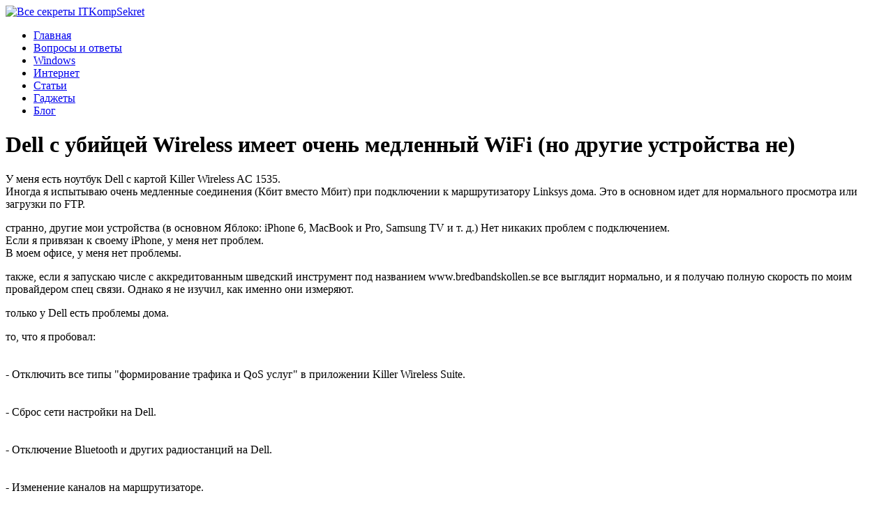

--- FILE ---
content_type: text/html; charset=UTF-8
request_url: https://kompsekret.ru/q/dell-with-killer-wireless-has-very-slow-wifi-but-my-other-devices-don-t-43681/
body_size: 10986
content:
<!DOCTYPE html>
<html xmlns="http://www.w3.org/1999/xhtml">
<head>
<meta http-equiv="Content-Type" content="text/html; charset=utf-8" />
<meta name="viewport" content="width=device-width, initial-scale=1" />

<title>Dell с убийцей Wireless имеет очень медленный WiFi (но другие устройства не)</title>
<meta name="description" content=" 

У меня есть ноутбук Dell с картой Killer Wireless AC 1535.
Иногда я испытываю очень медленные соединения (Кбит вместо Мбит ... и в норму.
У меня есть открытый билет поддержки с Killer без какой-либо активности в течение недели, что разочаровывает." />

<link rel="Shortcut Icon" href="https://kompsekret.ru/favicon.png" type="image/x-icon" />
<link rel="stylesheet" href="https://kompsekret.ru/sklad/themes/html/style.css" type="text/css" />
<link rel="canonical" href="https://kompsekret.ru/q/dell-with-killer-wireless-has-very-slow-wifi-but-my-other-devices-don-t-43681/" />
</head>

<body>

<header>
	<div id="logo"><a href="https://kompsekret.ru"><img src="https://kompsekret.ru/sklad/themes/html/img/logo.png" alt="Все секреты IT" />Komp<span>Sekret</span></a></div>
	
	<nav class="nav">
		<ul>
			<li class="current"><a href="https://kompsekret.ru/">Главная</a></li>
			<li class="voton"><a href="https://kompsekret.ru/q/">Вопросы и ответы</a></li>
			<li ><a href="https://kompsekret.ru/win/">Windows</a></li>
			<li ><a href="https://kompsekret.ru/net/">Интернет</a></li>
			<li ><a href="https://kompsekret.ru/articles/">Статьи</a></li>
			<li ><a href="https://kompsekret.ru/gadgets/">Гаджеты</a></li>
			<li ><a href="https://kompsekret.ru/blog/">Блог</a></li>
		</ul>
	</nav>	
</header>

	
<main>








		
	<div id="cont_left">

		<div id="mainlenta" itemscope itemtype="http://schema.org/Question">

						
				<h1 itemprop="name">Dell с убийцей Wireless имеет очень медленный WiFi (но другие устройства не)</h1>
				<article id="cont_article" itemprop="text">
						
<p>У меня есть ноутбук Dell с картой Killer Wireless AC 1535.<br />
Иногда я испытываю очень медленные соединения (Кбит вместо Мбит) при подключении к маршрутизатору Linksys дома. Это в основном идет для нормального просмотра или загрузки по FTP.</p>
<p>странно, другие мои устройства (в основном Яблоко: iPhone 6, MacBook и Pro, Samsung TV и т. д.) Нет никаких проблем с подключением.<br />
Если я привязан к своему iPhone, у меня нет проблем.<br />
В моем офисе, у меня нет проблемы.</p>
<p>также, если я запускаю числе с аккредитованным шведский инструмент под названием www.bredbandskollen.se все выглядит нормально, и я получаю полную скорость по моим провайдером спец связи. Однако я не изучил, как именно они измеряют.</p>
<p>только у Dell есть проблемы дома.</p>
<p>то, что я пробовал:<br /></br><br />
- Отключить все типы "формирование трафика и QoS услуг" в приложении Killer Wireless Suite.<br /></br><br />
- Сброс сети настройки на Dell.<br /></br><br />
- Отключение Bluetooth и других радиостанций на Dell.<br /></br><br />
- Изменение каналов на маршрутизаторе.<br /></br><br />
- Изменить режим беспроводной маршрутизатор (а/ac/b/г/N и т. д.)<br /></br><br />
- Отключение 2,4 или 5 ГГц </p>
<p>подробное оборудование участвует:<br /></br><br />
- Dell 15 "" New " XPS 9560, Windows 10<br /></br><br />
- Killer Wireless AC 1535, версия драйвера 1.1.67.1760<br /></br><br />
- Linksys E4200, версия прошивки 2.1.41.1623.51 </p>
<p>когда Гуглю вокруг, кажется, я не один. Но вопрос все равно остается...</p>
<p>Как я могу идти об устранении этой "глубине"? У меня нет проблем с погружением глубоко в кроличью нору, но я не уверен, как подойти к этой проблеме и диагностировать ее.</p>
<p><strong>обновление 1</strong><br /></br><br />
Вот интересный вывод из тестов iPerf. UDP, кажется, работает хорошо, TCP не так хорошо..</p>
<p>TCP run </p>
<blockquote>
<p>iperf3.exe-c speedtest.serverius.net -p 5002<br /></br><br />
  Подключение к хосту speedtest.serverius.net, порт 5002<br /></br><br />
  [ 4] локальный порт 192.168.1.121 56033 подключен к порту 178.21.16.76 5002<br /></br><br />
  [ID] интервал пропускной способности передачи<br /></br><br />
  [ 4] 0.00-1.00 сек 256 Кбайт 2.10 Мбит/сек<br /></br><br />
  [ 4] 1.00-2.00 сек 0.00 0.00 байт бит/сек<br /></br><br />
  [ 4] 2.00-3.00 сек 128 Кбайт 1.05 Мбит/сек<br /></br><br />
  [  4] 3.00-4.00 сек 0.00 0.00 байт бит/сек<br /></br><br />
  [ 4] 4.00-5.00 сек 0.00 0.00 байт бит/сек<br /></br><br />
  [ 4] 5.00-6.00 сек 0.00 0.00 байт бит/сек<br /></br><br />
  [ 4] 6.00-7.00 сек 128 Кбайт 1.05 Мбит/сек<br /></br><br />
  [ 4] 7.00-8.00 сек 128 Кбайт 1.05 Мбит/сек<br /></br><br />
  [ 4] 8.00-9.00 сек 0.00 0.00 байт бит/сек<br /></br><br />
  [ 4] 9.00-10.00 сек 0.00 0.00 байт бит/сек </p>
<p>[ ID] интервал передачи пропускной способности<br /></br><br />
  [ 4] 0.00-10.00 сек 640 Кбайт 524 Кбит/сек отправителя<br /></br><br />
  [ 4] 0.00-10.00 сек 446 Кбайт 366 Кбит/сек приемник </p>
<p>iperf готово.  </p>
</blockquote>
<p>UDP выполнить </p>
<blockquote>
<p>iperf3.ехе -с speedtest.serverius.net -5002 п-у-б 100м<br /></br><br />
  Подключение к хосту speedtest.serverius.net, порт 5002<br /></br><br />
  [ 4] локальный порт 192.168.1.121 56372 подключен к порту 178.21.16.76 5002<br /></br><br />
  [ ИД] интервал передачи дейтаграмм, Итого<br /></br><br />
  [ 4] 0.00-1.00 сек 11.6 Мбайт 96.9 Мбит / сек 1481<br /></br><br />
  [ 4] 1.00-2.00 sec 12.2 MBytes 103 Mbits / sec 1562<br /></br><br />
  [ 4] 2.00-3.00 сек 11.9 Мбайт 99.4 Мбит / сек 1517<br /></br><br />
  [ 4] 3.00-4.00 сек 11.7 Мбайт 97.9 Мбит / сек 1494<br /></br><br />
  [ 4]   4.00-5.00 сек 11.5 Мбайт 96.3 Мбит / сек 1475<br /></br><br />
  [ 4] 5.00-6.00 sec 11.9 MBytes 100 Mbits / sec 1523<br /></br><br />
  [ 4] 6.00-7.00 sec 11.8 MBytes 99.1 Mbits/sec 1508<br /></br><br />
  [ 4] 7.00-8.00 сек 11.8 Мбайт 98.8 Мбит / сек 1508<br /></br><br />
  [ 4] 8.00-9.00 sec 12.5 MBytes 105 Mbits / sec 1602<br /></br><br />
  [ 4] 9.00-10.00 sec 11.2 MBytes 94.1 Mbits / sec 1440 </p>
<p>[ ID] интервал передачи     Потеря Джиттера Полосы Пропускания / Total<br /></br><br />
   Датаграммы<br />
  [ 4] 0.00-10.00 сек 118 Мбайт 99.0 Мбит / сек 8.086 МС 14212/14847 (96%)<br /></br><br />
  [4] отправлено 14847 дейтаграмм </p>
<p>iperf готово.  </p>
</blockquote>
<p> TCP запуск с другого сервера </p>
<blockquote>
<p>iperf3.ехе -с iperf.volia.net<br /></br><br />
  Подключение к хосту iperf.volia.net, порт 5201<br /></br><br />
  [ 4] локальный порт 192.168.1.121 56076 подключен к 82.144.193.18 порт 5201<br /></br><br />
  [ID] интервал пропускной способности передачи<br /></br><br />
  [ 4] 0.00-1.00 сек 256 Кбайт 2.10 Мбит/сек<br /></br><br />
  [ 4] 1.00-2.00 сек 128 Кбайт 1.05 Мбит/сек<br /></br><br />
  [ 4] 2.00-3.00 сек 0.00 0.00 байт бит/сек<br /></br><br />
  [ 4] 3.00-4.00 сек 128 Кбайт 1.05 Мбит/сек<br /></br><br />
  [ 4] 4.00-5.00 сек 0.00 0.00 байт бит/сек<br /></br><br />
  [ 4] 5.00-6.00 sec 128 КБ 1.05 Мбит/сек<br /></br><br />
  [ 4] 6.00-7.00 сек 128 Кбайт 1.05 Мбит/сек<br /></br><br />
  [ 4] 7.00-8.00 сек 128 Кбайт 1.05 Мбит/сек<br /></br><br />
  [ 4] 8.00-9.00 sec 128 Кбайт 1.05 Мбит / сек<br /></br><br />
  [ 4] 9.00-10.00 сек 0.00 0.00 байт бит/сек </p>
<p>[ ID] интервал пропускной способности передачи<br /></br><br />
  [ 4] 0.00-10.00 сек 1.00 Мбайт 839 Кбит/сек отправитель<br /></br><br />
  [  4] 0.00-10.00 сек 1.00 Мбайт 839 Кбит/сек приемник </p>
<p>iperf готово.</p>
</blockquote>
<p><strong>обновление 2</strong><br /></br><br />
Другой интересный факт. Я отключил / снова подключил iPad Mini 1 поколения (только Wi-Fi) от своей сети. Угадай, что? Сейчас скорость сети нормализуется на ноутбуке Dell. Может быть, я гоняюсь за призраками, но я постараюсь держать этот iPad отключенным, когда он не используется...</p>
<p><strong>обновление 3</strong><br /></br><br />
Это все еще постоянная проблема, и это еще только проблема TCP, а по UDP работает по подобные тесты.<br /></br><br />
Теперь я также попытался откатить драйверы к "Inbox drivers" (драйверы MS по умолчанию) без удачи.<br />
Иногда, когда возникает проблема, я пытаюсь перезагрузить и/или сбросить настройки сети, но это не помогло. Мое последнее средство, чтобы иметь возможность использовать компьютер для работы, - это использовать модем с моим iPhone, а затем скорость сети в норму.<br /></br><br />
У меня есть открытый билет поддержки с Killer без какой-либо активности в течение недели, что разочаровывает.</p>
				</article>
				
				
				<div class="datecont">
					<div class="datecont_left">
						<div class="postlike"><div class="inpostlike" itemprop="upvoteCount">29</div> <img src="https://kompsekret.ru/sklad/themes/html/img/like.png"></div>
						<div class="savfav"></div>
						
						<div class="unpostauthor">
							<div class="unp1">задан <span class="author">Anton</span></div>
							<div class="unp2">16.01.2023 1:41							</div>
						</div>
					</div>	
					<div class="datecont_right">
						<!--noindex-->
						<div class="questtags">
							<ul><li><a href="https://kompsekret.ru/tags/dell-xps/">dell-xps</a></li><li><a href="https://kompsekret.ru/tags/wireless-networking/">wireless-networking</a></li></ul>						</div>
						<script>function Font(element,step){step = parseInt(step,10);var el = document.getElementById(element);var curFont = parseInt(el.style.fontSize,10);el.style.fontSize = (curFont+step) + '%';}</script>
						<img src="https://kompsekret.ru/sklad/themes/html/img/printer.png" onclick="window.print();" class="print_me" alt="Распечатать страницу" title="Распечатать страницу" />
						<!--/noindex-->
					</div>	
				</div>

				
				<div id="answers">
					<h2><span itemprop='answerCount'>2</span> ответа</h2>
																			<a name="0"></a>
						<div class="answer accepted" itemscope="" itemtype="http://schema.org/Answer" itemprop="suggestedAnswer">
							<div class="answer-row">
								<div class="eabaafffeacad" style="transform: initial !important; direction: initial !important;">
									<div class="desc" itemprop="text">
										 
<p>У меня были проблемы с AC-1535 в моем (не совсем так) новом Dell XPS 15 и получил пару ответов от поддержки Killer.</p>

<p>Я послал им отчет диагностики убийца и он сказал, что уровень сигнала был достаточно низким, что это может быть причиной проблем, и предложил мне попробовать следующие шаги, чтобы исправить это:</p>

<p>правый клик Start</p>

<ul><li>щелкните правой кнопкой мыши пуск</li>
<li>Нажмите Кнопку "Параметры Питания"</li>
<li>нажмите "Изменить параметры плана" на данный момент выбранная схема питания</li>
<li>Нажмите Кнопку "Изменить Дополнительные Параметры Питания"</li>
<li>Нажмите "Настройки Беспроводного Адаптера"</li>
<li>в разделе" Режим энергосбережения "измените настройку" на "максимальная производительность" На "от батареи" и "подключен". </li>
</ul><p>конечно, это повысило уровень моего сигнала на >10% при работе от батареи, а средняя потеря пакетов выросла с >10% до <1%!</p>

<p>только что нашел это:<a href="https://superuser.com/a/311452/167358" rel="nofollow noreferrer">https://superuser.com/a/311452/167358</a> - что в основном тот же ответ. Жаль, что я не нажал на кнопку "связанные вопросы" раньше!</p>
    									</div>
																		<div class="commlike"><div class="cominvote" itemprop="upvoteCount">2</div> <img src="https://kompsekret.ru/sklad/themes/html/img/likecom.png"></div>
									<div class="action-time">отвечен Ian Grainger <span title="2023-01-17 09:29">2023-01-17 09:29</span></div>
								</div>
							</div>
						</div>
										<a name="1"></a>
						<div class="answer last" itemscope="" itemtype="http://schema.org/Answer" itemprop="suggestedAnswer">
							<div class="answer-row">
								<div class="eabaafffeacad" style="transform: initial !important; direction: initial !important;">
									<div class="desc" itemprop="text">
										 
<p>моя проблема была решена путем отключения <strong>Сетевая Служба SmartByte</strong> С <strong>Конфигурация Системы</strong> -><strong>услуги</strong> tab и перезапуск.</p>
    									</div>
																		<div class="commlike"><div class="cominvote" itemprop="upvoteCount">0</div> <img src="https://kompsekret.ru/sklad/themes/html/img/likecom.png"></div>
									<div class="action-time">отвечен Sus123 <span title="2023-01-17 11:46">2023-01-17 11:46</span></div>
								</div>
							</div>
						</div>
									
				</div>
	
				<!--noindex--><div id="share_stat" data-nosearch="true">	<table cellspacing="0" cellpadding="0" width="100%" align="center" class="share_table" onclick="copyConstantLink();">	<tr>		<td><div class="share_cifri">93</div></td>		<td><div class="share_cifri">56</div></td>		<td><div class="share_cifri">28</div></td>		<td><div class="share_cifri">65</td>		<td><div class="share_cifri">5</div></td>		<td><div class="share_cifri">7</div></td>		<td><div class="share_cifri">9</div></td>		<td><div class="share_cifri">6</div></td>		<td><div class="share_cifri">4</div></td>		<td><div class="share_cifri">19</div></td>	</tr>	<tr>		<td><div class="share_img"><img src="https://kompsekret.ru/sklad/plugins/shares-stat/soc1.png"></div></td>		<td><div class="share_img"><img src="https://kompsekret.ru/sklad/plugins/shares-stat/soc2.png"></div></td>		<td><div class="share_img"><img src="https://kompsekret.ru/sklad/plugins/shares-stat/soc3.png"></div></td>		<td><div class="share_img"><img src="https://kompsekret.ru/sklad/plugins/shares-stat/soc4.png"></div></td>		<td><div class="share_img"><img src="https://kompsekret.ru/sklad/plugins/shares-stat/soc5.png"></div></td>		<td><div class="share_img"><img src="https://kompsekret.ru/sklad/plugins/shares-stat/soc6.png"></div></td>		<td><div class="share_img"><img src="https://kompsekret.ru/sklad/plugins/shares-stat/soc7.png"></div></td>		<td><div class="share_img"><img src="https://kompsekret.ru/sklad/plugins/shares-stat/soc8.png"></div></td>		<td><div class="share_img"><img src="https://kompsekret.ru/sklad/plugins/shares-stat/soc9.png"></div></td>		<td><div class="share_img"><img src="https://kompsekret.ru/sklad/plugins/shares-stat/soc10.png"></div></td>	</tr>	</table></div><script>function copyConstantLink() {const currentUrl = window.location.href;const tempElement = document.createElement("input");tempElement.type = "text";tempElement.value = currentUrl;tempElement.style.position = "absolute";tempElement.style.left = "-9999px";document.body.appendChild(tempElement);tempElement.select();document.execCommand("copy");document.body.removeChild(tempElement);alert("Ссылка скопирована! Теперь просто вставьте ее в свое сообщение.");}</script><!--/noindex-->
					

				<!--noindex-->
				<script>
				window.onload = function() {
					document.getElementById('my-edit1').addEventListener('click', function() {document.getElementById('pthistext').value += '<b></b>';});
					document.getElementById('my-edit2').addEventListener('click', function() {document.getElementById('pthistext').value += '<em></em>';});
					document.getElementById('my-edit3').addEventListener('click', function() {document.getElementById('pthistext').value += '<a href=""></a>';});
					document.getElementById('my-edit4').addEventListener('click', function() {document.getElementById('pthistext').value += '<blockquote></blockquote>';});
					document.getElementById('my-edit5').addEventListener('click', function() {document.getElementById('pthistext').value += '<code></code>';});
					document.getElementById('my-edit6').addEventListener('click', function() {document.getElementById('pthistext').value += '<img src="">';});
					document.getElementById('my-edit7').addEventListener('click', function() {document.getElementById('pthistext').value += '<ul><li></li></ul>';});
					document.getElementById('my-edit8').addEventListener('click', function() {document.getElementById('pthistext').value += '<ol><li></li></ol>';});
					document.getElementById('my-edit9').addEventListener('click', function() {document.getElementById('pthistext').value += '<h2></h2>';});
					document.getElementById('my-edit10').addEventListener('click', function() {document.getElementById('pthistext').value += '<hr>';});
					document.getElementById('my-edit11').addEventListener('click', function() {document.getElementById('pthistext').value = '';});
					document.getElementById('inp-sub').addEventListener('click', function() {alert('Ведутся технические работы. Попробуйте опубликовать ответ позже.');});
					document.getElementById('getauth').addEventListener('click', function() {alert('Ведутся технические работы. Попробуйте войти позже.');});
				};
				</script>
				<div id="giveanswer" data-nosearch="true">
				<h3>Ваш ответ</h3>
					<div class="edit-lines">
						<span><img src="https://kompsekret.ru/sklad/themes/html/img/edit1.png" id="my-edit1"></span>
						<span style="margin-right:40px;"><img src="https://kompsekret.ru/sklad/themes/html/img/edit2.png" id="my-edit2"></span>
						<span><img src="https://kompsekret.ru/sklad/themes/html/img/edit3.png" id="my-edit3"></span>
						<span><img src="https://kompsekret.ru/sklad/themes/html/img/edit4.png" id="my-edit4"></span>
						<span><img src="https://kompsekret.ru/sklad/themes/html/img/edit5.png" id="my-edit5"></span>
						<span style="margin-right:40px;"><img src="https://kompsekret.ru/sklad/themes/html/img/edit6.png" id="my-edit6"></span>
						<span><img src="https://kompsekret.ru/sklad/themes/html/img/edit7.png" id="my-edit7"></span>
						<span><img src="https://kompsekret.ru/sklad/themes/html/img/edit8.png" id="my-edit8"></span>
						<span><img src="https://kompsekret.ru/sklad/themes/html/img/edit9.png" id="my-edit9"></span>
						<span style="margin-right:40px;"><img src="https://kompsekret.ru/sklad/themes/html/img/edit10.png" id="my-edit10"></span>
						<span><img src="https://kompsekret.ru/sklad/themes/html/img/edit11.png" id="my-edit11"></span>
						<span><img src="https://kompsekret.ru/sklad/themes/html/img/edit12.png" id="my-edit11"></span>
					</div>
					<div class="edit-memo"><textarea id="pthistext"></textarea></div>
					
					<h3>Опубликуйте как Гость или <a href="https://kompsekret.ru/" style="text-decoration:none;" id="getauth">авторизуйтесь</a></h3>
					
					<div class="inp-label">Имя</div><input type="text" id="inp-name">
					<div class="inp-label"><label>Email</div><input type="text" id="inp-mail">
					<button type="button" id="inp-sub">Опубликовать ответ</button>
				</div>
				<!--/noindex-->

				<div id="other-tags">
				<h3>Похожие вопросы про тегам:</h3>
				<a href="https://kompsekret.ru/tags/dell-xps/"><div class="tag-name">dell-xps</div></a><ul class="ingot-post"><li><a href="https://kompsekret.ru/q/how-is-the-extra-msata-ssd-disk-used-configured-in-a-dell-xps-laptop-11626/">Как дополнительный SSD-диск mSATA используется / настраивается в ноутбуке Dell XPS?</a></li><li><a href="https://kompsekret.ru/q/dell-xps-m1530-cd-stuck-in-drive-222215/">Компакт-диск Dell XPS M1530 застрял в накопителе</a></li><li><a href="https://kompsekret.ru/q/dell-xps-m1330-speaker-issues-257037/">Проблемы с динамиками Dell XPS M1330</a></li></ul><a href="https://kompsekret.ru/tags/wireless-networking/"><div class="tag-name">wireless-networking</div></a><ul class="ingot-post"><li><a href="https://kompsekret.ru/q/can-i-change-the-wi-fi-adapter-on-my-dell-inspiron-15-3542-to-get-a-5ghz-wi-fi-connection-92973/">Можно ли изменить адаптер Wi-Fi на Dell Inspiron 15 3542, чтобы получить подключение Wi-Fi на 5 ГГц?</a></li><li><a href="https://kompsekret.ru/q/how-can-i-install-aircrack-ng-application-in-android-using-termux-closed-239751/">Как установить приложение aircrack-ng на android с помощью termux? [закрытый]</a></li><li><a href="https://kompsekret.ru/q/enabling-wifi-direct-on-mac-17814/">Включение Wi-Fi-Direct на Mac</a></li></ul>				</div>
				




				
		</div>

</div>			
				
				
				



		



<aside id="cont_right">

			
	<div id="side_lenta2">
		<div class="side_zag2">Недавние вопросы</div>
		<ul>
													<li><span>6</span> <a href="https://kompsekret.ru/q/ms-word-to-pdf-corrupted-tables-borders-closed-34115/">MS Word в PDF. Поврежденные границы таблиц [закрыто]</a></li>
													<li class="act-class-pst"><span>1</span> <a href="https://kompsekret.ru/q/xfx-radeon-hd-6950-cuts-out-after-a-few-minutes-287697/">XFX radeon hd 6950 вырезается через несколько минут</a></li>
													<li class="act-class-pst"><span>2</span> <a href="https://kompsekret.ru/q/where-do-i-put-third-party-plugins-for-adobe-premiere-pro-cs6-44596/">Куда поместить сторонние плагины для Adobe Premiere Pro CS6?</a></li>
													<li class="act-class-pst"><span>3</span> <a href="https://kompsekret.ru/q/how-can-i-access-storage-emulated-0-dcim-on-android-device-17155/">Как получить доступ к / storage / emulated/0 / DCIM на устройстве android?</a></li>
													<li class="act-class-pst"><span>1</span> <a href="https://kompsekret.ru/q/view-attendees-of-a-meeting-in-outlook-2016-86623/">Просмотр участников собрания в Outlook 2016</a></li>
													<li><span>3</span> <a href="https://kompsekret.ru/q/notification-of-subfolders-inside-inbox-in-outlook-2016-43762/">Уведомление о вложенных папках в папке "Входящие" в outlook 2016</a></li>
													<li class="act-class-pst"><span>1</span> <a href="https://kompsekret.ru/q/what-does-the-m13-and-mr-keys-mean-168026/">Что означают клавиши M1-3 и MR?</a></li>
													<li><span>2</span> <a href="https://kompsekret.ru/q/author-of-the-document-a-pdf-was-created-from-97465/">Автор документа, из которого был создан pdf?</a></li>
													<li class="act-class-pst"><span>7</span> <a href="https://kompsekret.ru/q/what-is-the-maximum-number-of-partitions-that-can-be-made-on-a-hard-drive-4411/">Какое максимальное количество разделов можно создать на жестком диске?</a></li>
													<li><span>3</span> <a href="https://kompsekret.ru/q/table-stick-to-top-of-the-page-how-to-remove-it-33259/">Таблица прилипает к верхней части страницы, как ее удалить?</a></li>
						</ul>
		
		<div class="side_zag2">Недавние публикации</div>
		<div class="artside">
		<ul>
									<li><img src="https://kompsekret.ru/sklad/themes/html/img/newspaper.png" width="16" height="16" /> <a href="https://kompsekret.ru/gadgets/naushniki-wireless-i-true-wireless-chem-oni-otlichayutsya/">Наушники Wireless и True Wireless: чем они отличаются?</a></li>
									<li><img src="https://kompsekret.ru/sklad/themes/html/img/newspaper.png" width="16" height="16" /> <a href="https://kompsekret.ru/gadgets/ne-vklyuchaetsya-ipad-prichiny-i-resheniya-problemy/">Не включается iPad: причины и решения проблемы</a></li>
									<li><img src="https://kompsekret.ru/sklad/themes/html/img/newspaper.png" width="16" height="16" /> <a href="https://kompsekret.ru/articles/kak-uskorit-peredachu-dannyx-po-bluetooth/">Как ускорить передачу данных по Bluetooth</a></li>
									<li><img src="https://kompsekret.ru/sklad/themes/html/img/newspaper.png" width="16" height="16" /> <a href="https://kompsekret.ru/gadgets/kak-pravilno-priobresti-poderzhannyj-iphone/">Как правильно приобрести подержанный iPhone?</a></li>
									<li><img src="https://kompsekret.ru/sklad/themes/html/img/newspaper.png" width="16" height="16" /> <a href="https://kompsekret.ru/articles/kakovy-preimushhestva-fotoelektricheskoj-sistemy/">Каковы преимущества фотоэлектрической системы?</a></li>
									<li><img src="https://kompsekret.ru/sklad/themes/html/img/newspaper.png" width="16" height="16" /> <a href="https://kompsekret.ru/gadgets/5-luchshix-usb-pylesosov-dlya-klaviatury/">5 лучших USB–пылесосов для клавиатуры</a></li>
									<li><img src="https://kompsekret.ru/sklad/themes/html/img/newspaper.png" width="16" height="16" /> <a href="https://kompsekret.ru/gadgets/kak-vybrat-chexol-akkumulyator-dlya-smartfona/">Как выбрать чехол-аккумулятор для смартфона</a></li>
									<li><img src="https://kompsekret.ru/sklad/themes/html/img/newspaper.png" width="16" height="16" /> <a href="https://kompsekret.ru/gadgets/mobilnyj-telefon-razr-novaya-skladnaya-raskladushka-ot-motorola-stoit-1200-evro/">Мобильный телефон Razr: новая складная раскладушка от Motorola стоит 1200 евро</a></li>
									<li><img src="https://kompsekret.ru/sklad/themes/html/img/newspaper.png" width="16" height="16" /> <a href="https://kompsekret.ru/gadgets/kompaniya-nothing-smartfon-phone-2-dolzhen-byt-bolee-premialnym-i-vyjti-v-etom-godu/">Компания Nothing: смартфон Phone 2 должен быть «более премиальным» и выйти в этом году</a></li>
									<li><img src="https://kompsekret.ru/sklad/themes/html/img/newspaper.png" width="16" height="16" /> <a href="https://kompsekret.ru/articles/umts-istoriya-texnologii-sotovoj-svyazi/">UMTS - История технологии сотовой связи</a></li>
									<li><img src="https://kompsekret.ru/sklad/themes/html/img/newspaper.png" width="16" height="16" /> <a href="https://kompsekret.ru/net/vybor-domena/">Выбор домена</a></li>
									<li><img src="https://kompsekret.ru/sklad/themes/html/img/newspaper.png" width="16" height="16" /> <a href="https://kompsekret.ru/articles/3d-pechat-budushhee-massovogo-proizvodstva/">3D-печать: будущее массового производства</a></li>
									<li><img src="https://kompsekret.ru/sklad/themes/html/img/newspaper.png" width="16" height="16" /> <a href="https://kompsekret.ru/articles/iskusstvennyj-intellekt-v-malom-biznese-kak-uluchshit-effektivnost-i-konkurentosposobnost/">Искусственный интеллект в малом бизнесе: как улучшить эффективность и конкурентоспособность</a></li>
									<li><img src="https://kompsekret.ru/sklad/themes/html/img/newspaper.png" width="16" height="16" /> <a href="https://kompsekret.ru/net/oshibki-kotoryx-stoit-izbegat-pri-prodvizhenii-sajta/">Ошибки, которых стоит избегать при продвижении сайта</a></li>
									<li><img src="https://kompsekret.ru/sklad/themes/html/img/newspaper.png" width="16" height="16" /> <a href="https://kompsekret.ru/win/vysokie-texnologii-v-windows-chto-eto-takoe-i-kak-ix-ispolzovat-v-svoix-prilozheniyax/">Высокие технологии в Windows: что это такое и как их использовать в своих приложениях</a></li>
													<li><a href="https://kompsekret.ru/blog/sundry/import-tovarov-iz-kitaya-v-rf-dlya-svoego-ip-ooo.htm">Импорт товаров из Китая в РФ для своего ИП/ООО: полное руководство по схемам, документам и рискам</a></li>
									<li><a href="https://kompsekret.ru/blog/sundry/avtomatizirovannoe-napolnenie-internet-magazina-tovarami-i-dannymi.htm">Автоматизированное наполнение интернет магазина товарами и данными</a></li>
						</ul>
		</div>
	</div>
	
							<!--noindex--><div id="akcii_it_vertical" data-nosearch="true"><div class="akcii_zag">Акции IT-компаний [01.02]</div><table cellspacing="0" cellpadding="0" width="100%" class="akcii_table"><tr><td>Apple</td><td>$173,24</td><td>+0,81%</td><td><img src="https://kompsekret.ru/sklad/plugins/akcii-it/akcup.jpg"></td></tr><tr><td>Amazon</td><td>$114,49</td><td>-1,94%</td><td><img src="https://kompsekret.ru/sklad/plugins/akcii-it/akcdown.jpg"></td></tr><tr><td>Microsoft</td><td>$325,19</td><td>+3,61%</td><td><img src="https://kompsekret.ru/sklad/plugins/akcii-it/akcup.jpg"></td></tr><tr><td>Google</td><td>$123,44</td><td>+2,11%</td><td><img src="https://kompsekret.ru/sklad/plugins/akcii-it/akcup.jpg"></td></tr><tr><td>Netflix</td><td>$364,74</td><td>-0,03%</td><td><img src="https://kompsekret.ru/sklad/plugins/akcii-it/akcdown.jpg"></td></tr><tr><td>Intel</td><td>$27,45</td><td>-5,34%</td><td><img src="https://kompsekret.ru/sklad/plugins/akcii-it/akcdown.jpg"></td></tr><tr><td>Facebook</td><td>$254,49</td><td>+2,11%</td><td><img src="https://kompsekret.ru/sklad/plugins/akcii-it/akcup.jpg"></td></tr><tr><td>Tesla</td><td>$185,54</td><td>+1,44%</td><td><img src="https://kompsekret.ru/sklad/plugins/akcii-it/akcup.jpg"></td></tr><tr><td>Tencent</td><td>$322,40</td><td>-3,01%</td><td><img src="https://kompsekret.ru/sklad/plugins/akcii-it/akcdown.jpg"></td></tr></table></div><!--/noindex-->				<!--noindex--><!--googleoff: all--><div id="side_citata" data-nosearch="true">	<div class="cita_zag">Цитата дня</div>	<div class="cita"><img src="https://kompsekret.ru/sklad/plugins/quoter-me/01.jpg" loading="lazy">Что разум человека может постигнуть и во что он может поверить, того он способен достичь</div>	<div class="cita_name">&copy; Наполеон Хилл</div></div><!--googleon: all--><!--/noindex-->							
			


</aside>







</main>

<footer>

	<div id="foot_news">
		<ul>
							<li><a href="https://kompsekret.ru/q/what-is-the-maximum-number-of-partitions-that-can-be-made-on-a-hard-drive-4411/">Какое максимальное количество разделов можно создать на жестком диске?</a></li>
							<li><a href="https://kompsekret.ru/q/table-stick-to-top-of-the-page-how-to-remove-it-33259/">Таблица прилипает к верхней части страницы, как ее удалить?</a></li>
							<li><a href="https://kompsekret.ru/q/when-printing-duplex-how-would-i-fix-the-fact-that-the-back-page-prints-upside-down-76793/">При двусторонней печати как исправить, что задняя страница печатается вверх ногами?</a></li>
							<li><a href="https://kompsekret.ru/q/how-do-i-turn-a-table-of-contents-into-plain-formatted-text-45679/">Как превратить оглавление в простой форматированный текст?</a></li>
					</ul>
	</div>

		<div id="foot_left">
		&copy; 2026 Все секреты IT "<a href="https://kompsekret.ru/">KompSekret</a>". <a href="https://kompsekret.ru/sitemap.xml">XML</a> | <a href="https://kompsekret.ru/policies.php">Политика конфиденциальности</a> | <a href="https://kompsekret.ru/terms.php">Правила пользования сайтом</a>
	</div>
	<div id="foot_right">
		<span onclick="document.getElementById('wind').style.display='block'; return false;">Контакты</span>
		<div id="wind">
		<div align="center">
		<table cellspacing="0" align="right"><tr><td style="padding:0px 10px 0px 10px;background-color:#000;color:#ffffff;font-weight:bold;" onclick="document.getElementById('wind').style.display='none'; return false;" onMouseOver="this.style.cursor='pointer'" onMouseOut="this.style.cursor='default'">X</td></tr></table>
			<p style="font-size:24px;color:#000;"><img src="https://kompsekret.ru/sklad/themes/html/pismeco.png" style="width:128px;height:24px;margin-top:1px;" />kompsekret.ru</p>
		</div>
		</div>
	</div>
	

</footer>
	
<!--noindex-->
    <script>
    document.addEventListener("DOMContentLoaded", function() {
      var lazyImages = [].slice.call(document.querySelectorAll("img.lazyload"));
      if ("IntersectionObserver" in window) {
        var lazyImageObserver = new IntersectionObserver(function(entries, observer) {
          entries.forEach(function(entry) {
            if (entry.isIntersecting) {
              var lazyImage = entry.target;
              lazyImage.src = lazyImage.dataset.src;
              lazyImageObserver.unobserve(lazyImage);
            }
          });
        });
        lazyImages.forEach(function(lazyImage) {
          lazyImageObserver.observe(lazyImage);
        });
      } else {
        // Фоллбек на обычную загрузку изображений, если Intersection Observer не поддерживается.
        lazyImages.forEach(function(lazyImage) {
          lazyImage.src = lazyImage.dataset.src;
        });
      }
    });
    </script>
    <script>
	document.addEventListener("DOMContentLoaded", function(event) {
	setTimeout( () => {
		let tDiv = document.createElement('div');
		let str = '<img src="https://counter.yadro.ru/hit?r' +
		escape(document.referrer) + ((typeof (screen) == 'undefined') ? '' :
		';s' + screen.width + '*' + screen.height + '*' + (screen.colorDepth ?
		screen.colorDepth : screen.pixelDepth)) + ';u' + escape(document.URL) +
		';' + Math.random() +
		'" alt="">';
		tDiv.innerHTML = str;
		document.body.appendChild(tDiv);
		
		let noScript = document.createElement('noscript');
		let tDiv2 = document.createElement('div');
		
		str = '<img src="https://mc.yandex.ru/watch/57140620" style="position:absolute; left:-9999px;" alt="" />';
		
		tDiv2.innerHTML = str;
		noScript.appendChild(tDiv2);
		document.body.appendChild(noScript);
		
		(function(m,e,t,r,i,k,a){m[i]=m[i]||function(){(m[i].a=m[i].a||[]).push(arguments)};
		   m[i].l=1*new Date();k=e.createElement(t),a=e.getElementsByTagName(t)[0],k.async=1,k.src=r,a.parentNode.insertBefore(k,a)})
		   (window, document, "script", "https://mc.yandex.ru/metrika/tag.js", "ym");
		   ym(57140620, "init", {
				clickmap:true,
				trackLinks:true,
				accurateTrackBounce:true,
				webvisor:true
		   });
		}, 2000);
	});
</script>
<div id="go_up">Вверх</div>
<script>document.getElementById('go_up').onclick = function() {window.scrollTo({top: 0, behavior: 'smooth'});}
window.onscroll = function() {
    var goUp = document.getElementById('go_up');
    if (document.body.scrollTop > 200 || document.documentElement.scrollTop > 200) {
        goUp.style.display = "block";
    } else {
        goUp.style.display = "none";
    }
};
</script>
<!--/noindex-->

</body>

</html>